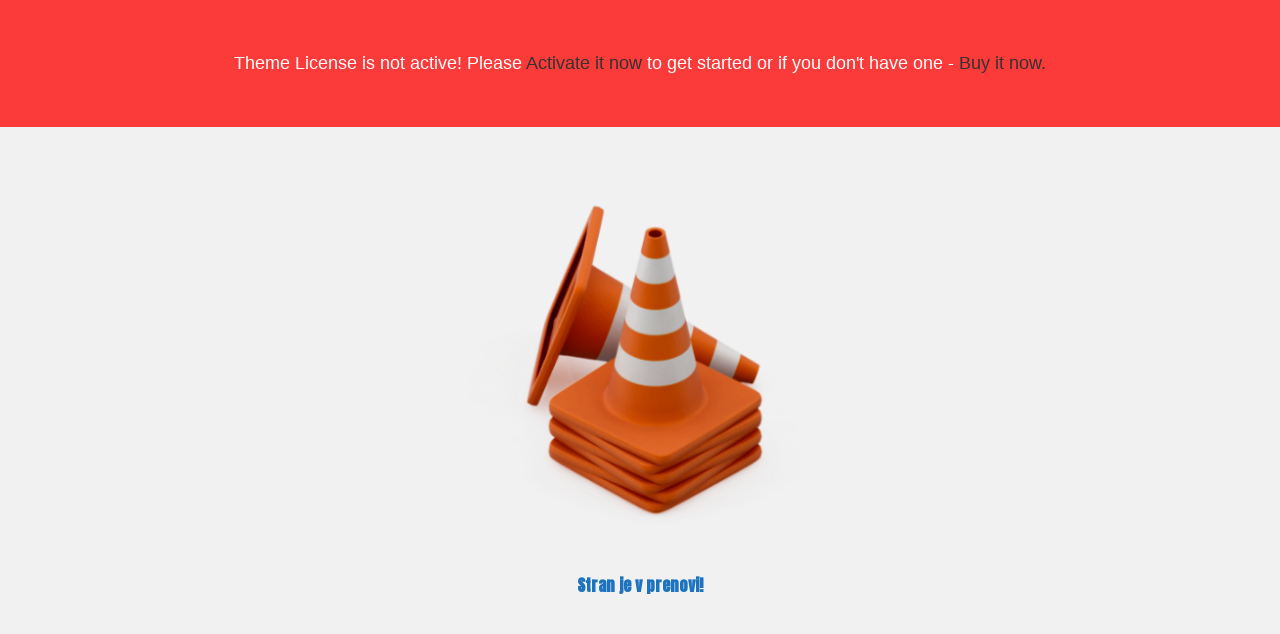

--- FILE ---
content_type: text/html; charset=UTF-8
request_url: https://motivacijaincoaching.net/motivacijske-misli-citati/?qp=17
body_size: 3784
content:
<div class="premium-notice"><span>Theme License is not active! Please <a href="https://motivacijaincoaching.net/wp-admin/themes.php?page=theme-license">Activate it now</a> to get started or if you don't have one - <a href="https://motivacijaincoaching.net/wp-admin/themes.php?page=theme-license-pricing">Buy it now.</a></span></div><style>.premium-notice{text-align:center;font-size:18px;color:#ffffff;padding:50px;overflow:hidden;background-color: #fb3a3a;}.premium-notice a{text-decoration:underline;color:#000}</style><!DOCTYPE html>
<html>
  <head>
  <meta charset="UTF-8">
  <!--[if IE]><meta http-equiv="X-UA-Compatible" content="IE=edge"><![endif]-->
  <meta name="viewport" content="width=device-width, initial-scale=1.0, shrink-to-fit=no">
  <title></title>
  
  
  <!-- Add Google Fonts -->
<style>
        @import url('https://fonts.googleapis.com/css2?family=Anton&family=Pacifico&display=swap');
        </style>
  <link rel="stylesheet" href="https://motivacijaincoaching.net/wp-content/plugins/wp-maintenance/themes/default/css/knacss.css" media="all">
  <link rel="stylesheet" href="https://motivacijaincoaching.net/wp-content/plugins/wp-maintenance/themes/default/css/styles.css" media="all">
  <style type="text/css">#logo{text-align:center;max-width:100%;height:auto;text-align:center;}a:link{color:#333333;text-decoration:none;}a:visited{color:#333333;text-decoration:none;}a:hover, a:focus, a:active{color:#333333;text-decoration:none;}.cptR-rec_countdown{position:relative;background:#ffffff;display:inline-block;line-height:100%;min-height:60px;text-transform:uppercase;text-align:center;margin:0.5em auto;}.wpm_ctp_sep{margin-top:1vw;}header{background:#ffffff;}#wpm-cpt-day, #wpm-cpt-hours, #wpm-cpt-minutes, #wpm-cpt-seconds{color:#333333;display:block;font-size:6;height:40px;line-height:18px;text-align:center;float:left;margin:0.3em;padding:0px;}#wpm-cpt-days-span, #wpm-cpt-hours-span, #wpm-cpt-minutes-span, #wpm-cpt-seconds-span{color:#333333;font-size:10px;padding:25px 5px 0 2px;}.wpm_social ul, li{background:none!important;}.wpm_horizontal li{display:inline-block;list-style:none;margin:5px;opacity:1;}.wpm_horizontal li:hover{opacity:0.5;}.wpm_social{padding:0 45px;text-align:center;}.wpm_newletter{text-align:center;}#countdown{clear:both;margin-left:auto;margin-right:auto;text-align:center;}.footer-basic p a{color:#ffffff;text-decoration:none;}.footer-basic .copyright{margin-top:15px;text-align:center;font-size:13px;color:#aaa;margin-bottom:0;}body{background-color:#f1f1f1;}header{background-color:#ffffff;}.wpm_social_icon{float:left;width:64px;margin:0px 5px auto;}.wpm_social ul{margin:10px 0;max-width:100%;padding:0;text-align:center;}.wpm_newletter{font-size:14px;font-style:;font-weight:;font-family:helvetica;}h3{font-family:"Anton", sans-serif;font-size:16px;color:#1e73be;line-height:100%;text-align:center;margin:0.5em auto;}p{font-family:"Anton", sans-serif;font-size:16px;color:#333333;line-height:100%;text-align:center;margin:0.5em auto;padding-left:2%;padding-right:2%;}footer{font-family:Helvetica;font-size:12px;color:#ffffff;background:#333333;text-decoration:none;}footer a:link{color:#ffffff;font-size:12px;text-decoration:none;}footer a:visited{color:#ffffff;font-size:12px;text-decoration:none;}footer a:hover{text-decoration:underline;font-size:12px;}</style>

  
  </head>
  <body>
    
    <main id="main" role="main">
      <div id='logo'><img id='wpm-image' src='https://motivacijaincoaching.net/wp-content/plugins/wp-maintenance/images/default2.png' width='450px' height='450px' alt=' EDINA POT JE POT VASE' title=' EDINA POT JE POT VASE'></div>      
      <div id="sscontent">
        <h3>Stran je v prenovi!</h3>
          <p></p>
          
          
        
      </div>
      <p></p>  
    </main>
    
    
    </body>
</html>
<?php die(); ?>